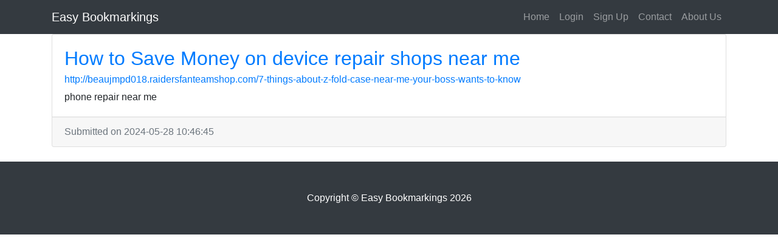

--- FILE ---
content_type: text/html; charset=UTF-8
request_url: https://www.easybookmarkings.win/how-to-save-money-on-device-repair-shops-near-me
body_size: 2007
content:
<!DOCTYPE html>
<html lang="en">
<head>
    <meta charset="UTF-8">
    <meta name="viewport" content="width=device-width, initial-scale=1.0">
        <meta http-equiv="X-UA-Compatible" content="ie=edge">
    <meta name="title" content="How to Save Money on device repair shops near me">
    <meta name="description" content="">
    <link href="https://stackpath.bootstrapcdn.com/bootstrap/4.3.1/css/bootstrap.min.css" rel="stylesheet"
          integrity="sha384-ggOyR0iXCbMQv3Xipma34MD+dH/1fQ784/j6cY/iJTQUOhcWr7x9JvoRxT2MZw1T" crossorigin="anonymous">
    <link href="https://stackpath.bootstrapcdn.com/font-awesome/4.7.0/css/font-awesome.min.css" rel="stylesheet"
          integrity="sha384-wvfXpqpZZVQGK6TAh5PVlGOfQNHSoD2xbE+QkPxCAFlNEevoEH3Sl0sibVcOQVnN" crossorigin="anonymous">
    <link href='https://fonts.googleapis.com/css?family=Lora:400,700,400italic,700italic' rel='stylesheet'
          type='text/css'>
    <link href='https://fonts.googleapis.com/css?family=Open+Sans:300italic,400italic,600italic,700italic,800italic,400,300,600,700,800'
          rel='stylesheet' type='text/css'>
    <link href="https://cdnjs.cloudflare.com/ajax/libs/gijgo/1.9.13/combined/css/gijgo.min.css" rel="stylesheet"
          type="text/css">
    <link rel="stylesheet" href="https://www.easybookmarkings.win/css/style.css">
    <title>How to Save Money on device repair shops near me | Easy Bookmarkings</title>
</head>
<body>

    <!-- Navigation -->
<nav class="navbar navbar-expand-lg navbar-dark bg-dark fixed-top">
    <div class="container">
        <a class="navbar-brand" href="https://www.easybookmarkings.win">Easy Bookmarkings</a>
        <button class="navbar-toggler" type="button" data-toggle="collapse" data-target="#navbarResponsive" aria-controls="navbarResponsive" aria-expanded="false" aria-label="Toggle navigation">
            <span class="navbar-toggler-icon"></span>
        </button>
        <div class="collapse navbar-collapse" id="navbarResponsive">
            <ul class="navbar-nav ml-auto">
                <li class="nav-item">
                    <a class="nav-link" href="https://www.easybookmarkings.win">Home</a>
                </li>
                                    <li class="nav-item">
                        <a class="nav-link" rel="nofollow"
                           href="https://www.easybookmarkings.win/pages/login">Login</a>
                    </li>
                    <li class="nav-item">
                        <a class="nav-link" rel="nofollow" href="https://www.easybookmarkings.win/pages/signup">Sign Up</a>
                    </li>
                                <li class="nav-item">
                    <a class="nav-link" rel="nofollow" href="https://www.easybookmarkings.win/pages/contact">Contact</a>
                </li>
                <li class="nav-item">
                    <a class="nav-link" rel="nofollow" href="https://www.easybookmarkings.win/pages/about">About Us</a>
                </li>
            </ul>
        </div>
    </div>
</nav>
    <!-- Page Content -->
    <div class="container">
        <section>
            <article>
                <div class="row equal mb-4 no-gutters">
                    <div class="col-12">
                        <!-- Blog Post -->
                        <div class="card">
                            <div class="card-body">
                                <header>
                                    <h2 class="card-title"><a
                                                href="http://beaujmpd018.raidersfanteamshop.com/7-things-about-z-fold-case-near-me-your-boss-wants-to-know">How to Save Money on device repair shops near me</a>
                                    </h2>
                                    <h6 class="card-subtitle mb-2"><a rel="nofollow"
                                                                      href="http://beaujmpd018.raidersfanteamshop.com/7-things-about-z-fold-case-near-me-your-boss-wants-to-know">http://beaujmpd018.raidersfanteamshop.com/7-things-about-z-fold-case-near-me-your-boss-wants-to-know</a>
                                    </h6>
                                </header>
                                <p class="card-text">phone repair near me</p>
                            </div>
                            <div class="card-footer text-muted">
                                <time datetime="2024-05-28 10:46:45">Submitted
                                    on 2024-05-28 10:46:45</time>
                                                            </div>
                        </div>
                    </div>
                </div>
            </article>
        </section>
    </div>
    <!-- /.row -->

<!-- Footer -->
<footer class="py-5 bg-dark">
    <div class="container">
        <p class="m-0 text-center text-white">Copyright &copy; Easy Bookmarkings 2026</p>
    </div>
    <!-- /.container -->
</footer>
<script src="https://code.jquery.com/jquery-3.4.1.min.js" integrity="sha256-CSXorXvZcTkaix6Yvo6HppcZGetbYMGWSFlBw8HfCJo=" crossorigin="anonymous"></script>
<script src="https://stackpath.bootstrapcdn.com/bootstrap/4.3.1/js/bootstrap.bundle.min.js" integrity="sha384-xrRywqdh3PHs8keKZN+8zzc5TX0GRTLCcmivcbNJWm2rs5C8PRhcEn3czEjhAO9o" crossorigin="anonymous"></script>
<script src="https://cdnjs.cloudflare.com/ajax/libs/gijgo/1.9.13/combined/js/gijgo.min.js "></script>
<script src="https://www.easybookmarkings.win/js/main.js"></script>
<script defer src="https://static.cloudflareinsights.com/beacon.min.js/vcd15cbe7772f49c399c6a5babf22c1241717689176015" integrity="sha512-ZpsOmlRQV6y907TI0dKBHq9Md29nnaEIPlkf84rnaERnq6zvWvPUqr2ft8M1aS28oN72PdrCzSjY4U6VaAw1EQ==" data-cf-beacon='{"version":"2024.11.0","token":"541eb223bb6441629e9a862fc8fd296e","r":1,"server_timing":{"name":{"cfCacheStatus":true,"cfEdge":true,"cfExtPri":true,"cfL4":true,"cfOrigin":true,"cfSpeedBrain":true},"location_startswith":null}}' crossorigin="anonymous"></script>
<script>(function(){function c(){var b=a.contentDocument||a.contentWindow.document;if(b){var d=b.createElement('script');d.innerHTML="window.__CF$cv$params={r:'9c46709bb87b4b2a',t:'MTc2OTQ5NzkyNg=='};var a=document.createElement('script');a.src='/cdn-cgi/challenge-platform/scripts/jsd/main.js';document.getElementsByTagName('head')[0].appendChild(a);";b.getElementsByTagName('head')[0].appendChild(d)}}if(document.body){var a=document.createElement('iframe');a.height=1;a.width=1;a.style.position='absolute';a.style.top=0;a.style.left=0;a.style.border='none';a.style.visibility='hidden';document.body.appendChild(a);if('loading'!==document.readyState)c();else if(window.addEventListener)document.addEventListener('DOMContentLoaded',c);else{var e=document.onreadystatechange||function(){};document.onreadystatechange=function(b){e(b);'loading'!==document.readyState&&(document.onreadystatechange=e,c())}}}})();</script></body>
</html>



--- FILE ---
content_type: application/javascript; charset=UTF-8
request_url: https://www.easybookmarkings.win/cdn-cgi/challenge-platform/h/b/scripts/jsd/d251aa49a8a3/main.js?
body_size: 8285
content:
window._cf_chl_opt={AKGCx8:'b'};~function(r7,Ky,Kf,KG,Kg,Kq,KV,KS,r1,r3){r7=B,function(M,K,rz,r6,Q,c){for(rz={M:236,K:309,Q:203,c:364,F:304,R:244,W:247,Z:222,I:221},r6=B,Q=M();!![];)try{if(c=parseInt(r6(rz.M))/1*(parseInt(r6(rz.K))/2)+parseInt(r6(rz.Q))/3+-parseInt(r6(rz.c))/4+parseInt(r6(rz.F))/5*(-parseInt(r6(rz.R))/6)+parseInt(r6(rz.W))/7+-parseInt(r6(rz.Z))/8+parseInt(r6(rz.I))/9,K===c)break;else Q.push(Q.shift())}catch(F){Q.push(Q.shift())}}(d,468894),Ky=this||self,Kf=Ky[r7(336)],KG={},KG[r7(220)]='o',KG[r7(210)]='s',KG[r7(420)]='u',KG[r7(257)]='z',KG[r7(299)]='n',KG[r7(324)]='I',KG[r7(266)]='b',Kg=KG,Ky[r7(301)]=function(M,K,Q,F,Q2,Q1,Q0,rB,R,Z,I,i,D,C,A){if(Q2={M:202,K:204,Q:414,c:311,F:356,R:289,W:396,Z:356,I:422,i:243,v:228,D:379,C:440,e:437,n:252,A:444,P:384},Q1={M:334,K:218,Q:228,c:292},Q0={M:267,K:426,Q:231,c:332},rB=r7,R={'zhbJx':function(P,h){return P<h},'ADulC':function(P,h){return P===h},'crzHJ':function(P,h){return P===h},'KtNvs':function(P,h,s){return P(h,s)},'IWUne':function(P,h,s){return P(h,s)},'jgYZa':function(P,h){return P+h}},R[rB(Q2.M)](null,K)||void 0===K)return F;for(Z=Kx(K),M[rB(Q2.K)][rB(Q2.Q)]&&(Z=Z[rB(Q2.c)](M[rB(Q2.K)][rB(Q2.Q)](K))),Z=M[rB(Q2.F)][rB(Q2.R)]&&M[rB(Q2.W)]?M[rB(Q2.Z)][rB(Q2.R)](new M[(rB(Q2.W))](Z)):function(P,rM,s){for(rM=rB,P[rM(Q1.M)](),s=0;R[rM(Q1.K)](s,P[rM(Q1.Q)]);P[s]===P[s+1]?P[rM(Q1.c)](s+1,1):s+=1);return P}(Z),I='nAsAaAb'.split('A'),I=I[rB(Q2.I)][rB(Q2.i)](I),i=0;i<Z[rB(Q2.v)];D=Z[i],C=KO(M,K,D),I(C)?(A='s'===C&&!M[rB(Q2.D)](K[D]),R[rB(Q2.C)](rB(Q2.e),Q+D)?R[rB(Q2.n)](W,Q+D,C):A||R[rB(Q2.A)](W,R[rB(Q2.P)](Q,D),K[D])):W(R[rB(Q2.P)](Q,D),C),i++);return F;function W(P,s,rw){rw=B,Object[rw(Q0.M)][rw(Q0.K)][rw(Q0.Q)](F,s)||(F[s]=[]),F[s][rw(Q0.c)](P)}},Kq=r7(294)[r7(320)](';'),KV=Kq[r7(422)][r7(243)](Kq),Ky[r7(248)]=function(K,Q,Q7,rK,F,R,W,Z,I,i){for(Q7={M:389,K:321,Q:298,c:343,F:228,R:321,W:389,Z:216,I:332,i:388},rK=r7,F={},F[rK(Q7.M)]=function(v,D){return v<D},F[rK(Q7.K)]=function(v,D){return v===D},F[rK(Q7.Q)]=function(v,D){return D===v},R=F,W=Object[rK(Q7.c)](Q),Z=0;R[rK(Q7.M)](Z,W[rK(Q7.F)]);Z++)if(I=W[Z],R[rK(Q7.R)]('f',I)&&(I='N'),K[I]){for(i=0;R[rK(Q7.W)](i,Q[W[Z]][rK(Q7.F)]);R[rK(Q7.Q)](-1,K[I][rK(Q7.Z)](Q[W[Z]][i]))&&(KV(Q[W[Z]][i])||K[I][rK(Q7.I)]('o.'+Q[W[Z]][i])),i++);}else K[I]=Q[W[Z]][rK(Q7.i)](function(v){return'o.'+v})},KS=null,r1=r0(),r3=function(cn,ce,cC,cv,cI,cR,rA,K,Q,c,F){return cn={M:416,K:355,Q:297,c:293,F:280},ce={M:423,K:237,Q:330,c:378,F:306,R:237,W:272,Z:430,I:274,i:251,v:237,D:318,C:351,e:332,n:360,A:256,P:268,h:232,s:302,b:378,Y:361,J:269,H:360,N:205,j:434,l:237,y:206,f:239},cC={M:228},cv={M:246,K:228,Q:206,c:267,F:426,R:231,W:385,Z:267,I:241,i:307,v:397,D:334,C:278,e:292,n:408,A:361,P:332,h:241,s:367,b:239,Y:232,J:241,H:423,N:250,j:332,l:360,y:237,f:290,G:332,g:237,z:267,O:426,x:231,V:428,k:375,S:275,o:241,T:347,m:332,a:286,U:239,X:434,L:213,E:241,d0:207,d1:332,d2:378,d3:246,d4:332,d5:241,d6:250,d7:326,d8:434,d9:332,dd:427,dw:358,dB:332,dM:332,dK:205},cI={M:341,K:316,Q:239},cR={M:296},rA=r7,K={'WTgBx':function(R,W){return R===W},'WpayL':rA(cn.M),'EVIFo':function(R,W){return W==R},'TrYDP':function(R,W){return R<W},'BIwaS':function(R,W){return R&W},'hJtjY':function(R,W){return R===W},'GZlxL':function(R,W){return R+W},'Bafzl':rA(cn.K),'SkaDy':rA(cn.Q),'CgRZh':function(R,W){return R-W},'MoAXw':function(R,W){return R<<W},'GSEaI':function(R,W){return R(W)},'jSJWV':function(R,W){return R>W},'XGqww':function(R,W){return R(W)},'KdyYr':function(R,W){return W&R},'jsBcq':function(R,W){return R>W},'fvCyk':function(R,W){return R<W},'qKEKr':function(R,W){return R|W},'cKYdi':function(R,W){return W==R},'Pdcjx':function(R,W){return R-W},'HujOO':function(R,W){return R<<W},'gyUTX':function(R,W){return R(W)},'HZgLT':function(R,W){return R|W},'pAwXG':function(R,W){return R<W},'SjUZh':function(R,W){return R-W},'oleiP':function(R,W){return R!=W},'RjvGi':function(R,W){return R*W},'qISUB':function(R,W){return W!=R},'bODcC':function(R,W){return R&W},'DFWvf':function(R,W){return R==W},'bArzm':function(R,W){return R(W)},'UiIJp':function(R,W){return R(W)},'IPhmH':function(R,W){return R<W},'EKxaP':function(R,W){return R<W},'rvWFP':function(R,W){return W&R},'Gfrvo':function(R,W){return R<W},'rEPhw':function(R,W){return W!=R}},Q=String[rA(cn.c)],c={'h':function(R,cZ,cW,rh,W){return cZ={M:429,K:365,Q:325,c:332,F:241,R:394,W:332,Z:436,I:206},cW={M:377},rh=rA,W={'VsZsu':function(Z,I){return I==Z},'GMWkR':function(Z,I,rP){return rP=B,K[rP(cR.M)](Z,I)},'mHNWD':rh(cI.M),'PErPF':K[rh(cI.K)]},K[rh(cI.Q)](null,R)?'':c.g(R,6,function(Z,rb,I){if(rb=rh,I={'SvFUb':function(i,D,rs){return rs=B,W[rs(cW.M)](i,D)}},W[rb(cZ.M)](rb(cZ.K),W[rb(cZ.Q)])){for(k=1,S=0;o<T;a=U<<1|X,L==E-1?(d0=0,d1[rb(cZ.c)](d2(d3)),d4=0):d5++,d6=0,m++);for(d7=d8[rb(cZ.F)](0),d9=0;16>dd;dB=dK&1|dM<<1.47,I[rb(cZ.R)](dr,dQ-1)?(dc=0,dF[rb(cZ.W)](dR(dW)),dZ=0):dI++,dt>>=1,dw++);}else return W[rb(cZ.Z)][rb(cZ.I)](Z)})},'g':function(R,W,Z,ct,rJ,I,i,D,C,A,P,s,Y,J,H,N,j,y,G,z,x){if(ct={M:277},rJ=rA,I={'qokvC':function(O,V,rY){return rY=B,K[rY(ct.M)](O,V)},'RXrBa':function(O,V){return O+V}},null==R)return'';for(D={},C={},A='',P=2,s=3,Y=2,J=[],H=0,N=0,j=0;K[rJ(cv.M)](j,R[rJ(cv.K)]);j+=1)if(y=R[rJ(cv.Q)](j),Object[rJ(cv.c)][rJ(cv.F)][rJ(cv.R)](D,y)||(D[y]=s++,C[y]=!0),G=K[rJ(cv.W)](A,y),Object[rJ(cv.Z)][rJ(cv.F)][rJ(cv.R)](D,G))A=G;else{if(Object[rJ(cv.c)][rJ(cv.F)][rJ(cv.R)](C,A)){if(256>A[rJ(cv.I)](0)){if(K[rJ(cv.i)]===K[rJ(cv.v)]){for(W[rJ(cv.D)](),x=0;x<Z[rJ(cv.K)];I[rJ(cv.C)](I[x],i[x+1])?Q[rJ(cv.e)](I[rJ(cv.n)](x,1),1):x+=1);return D}else{for(i=0;i<Y;H<<=1,N==K[rJ(cv.A)](W,1)?(N=0,J[rJ(cv.P)](Z(H)),H=0):N++,i++);for(z=A[rJ(cv.h)](0),i=0;8>i;H=z&1.81|H<<1.43,N==W-1?(N=0,J[rJ(cv.P)](Z(H)),H=0):N++,z>>=1,i++);}}else{for(z=1,i=0;K[rJ(cv.M)](i,Y);H=K[rJ(cv.s)](H,1)|z,K[rJ(cv.b)](N,W-1)?(N=0,J[rJ(cv.P)](K[rJ(cv.Y)](Z,H)),H=0):N++,z=0,i++);for(z=A[rJ(cv.J)](0),i=0;K[rJ(cv.H)](16,i);H=H<<1|K[rJ(cv.N)](z,1),K[rJ(cv.b)](N,K[rJ(cv.A)](W,1))?(N=0,J[rJ(cv.j)](K[rJ(cv.l)](Z,H)),H=0):N++,z>>=1,i++);}P--,P==0&&(P=Math[rJ(cv.y)](2,Y),Y++),delete C[A]}else for(z=D[A],i=0;i<Y;H=H<<1|K[rJ(cv.f)](z,1),W-1==N?(N=0,J[rJ(cv.G)](Z(H)),H=0):N++,z>>=1,i++);A=(P--,0==P&&(P=Math[rJ(cv.g)](2,Y),Y++),D[G]=s++,K[rJ(cv.Y)](String,y))}if(''!==A){if(Object[rJ(cv.z)][rJ(cv.O)][rJ(cv.x)](C,A)){if(rJ(cv.V)!==rJ(cv.k)){if(K[rJ(cv.S)](256,A[rJ(cv.o)](0))){for(i=0;K[rJ(cv.T)](i,Y);H<<=1,N==W-1?(N=0,J[rJ(cv.m)](Z(H)),H=0):N++,i++);for(z=A[rJ(cv.o)](0),i=0;8>i;H=K[rJ(cv.a)](H<<1,1&z),K[rJ(cv.U)](N,K[rJ(cv.A)](W,1))?(N=0,J[rJ(cv.G)](K[rJ(cv.Y)](Z,H)),H=0):N++,z>>=1,i++);}else{for(z=1,i=0;i<Y;H=K[rJ(cv.s)](H,1)|z,K[rJ(cv.X)](N,K[rJ(cv.L)](W,1))?(N=0,J[rJ(cv.m)](Z(H)),H=0):N++,z=0,i++);for(z=A[rJ(cv.E)](0),i=0;K[rJ(cv.H)](16,i);H=K[rJ(cv.d0)](H,1)|K[rJ(cv.f)](z,1),K[rJ(cv.X)](N,W-1)?(N=0,J[rJ(cv.d1)](K[rJ(cv.d2)](Z,H)),H=0):N++,z>>=1,i++);}P--,K[rJ(cv.U)](0,P)&&(P=Math[rJ(cv.g)](2,Y),Y++),delete C[A]}else{for(z=0;K[rJ(cv.d3)](O,x);j<<=1,o-1==S?(T=0,y[rJ(cv.d4)](H(U)),X=0):L++,V++);for(E=d0[rJ(cv.d5)](0),d1=0;8>d2;d4=d5<<1|K[rJ(cv.d6)](d6,1),d8-1==d7?(d9=0,dd[rJ(cv.j)](dw(dB)),dM=0):dK++,dr>>=1,d3++);}}else for(z=D[A],i=0;i<Y;H=K[rJ(cv.d7)](H<<1.17,K[rJ(cv.f)](z,1)),K[rJ(cv.d8)](N,W-1)?(N=0,J[rJ(cv.d9)](Z(H)),H=0):N++,z>>=1,i++);P--,P==0&&Y++}for(z=2,i=0;K[rJ(cv.dd)](i,Y);H=z&1|H<<1,N==K[rJ(cv.dw)](W,1)?(N=0,J[rJ(cv.dB)](K[rJ(cv.l)](Z,H)),H=0):N++,z>>=1,i++);for(;;)if(H<<=1,W-1==N){J[rJ(cv.dM)](Z(H));break}else N++;return J[rJ(cv.dK)]('')},'j':function(R,cD,rH){return cD={M:241},rH=rA,null==R?'':''==R?null:c.i(R[rH(cC.M)],32768,function(W,rN){return rN=rH,R[rN(cD.M)](W)})},'i':function(R,W,Z,rj,I,i,D,C,A,P,s,Y,J,H,N,j,G,y){for(rj=rA,I=[],i=4,D=4,C=3,A=[],Y=Z(0),J=W,H=1,P=0;K[rj(ce.M)](3,P);I[P]=P,P+=1);for(N=0,j=Math[rj(ce.K)](2,2),s=1;K[rj(ce.Q)](s,j);y=J&Y,J>>=1,J==0&&(J=W,Y=K[rj(ce.c)](Z,H++)),N|=K[rj(ce.F)](0<y?1:0,s),s<<=1);switch(N){case 0:for(N=0,j=Math[rj(ce.R)](2,8),s=1;K[rj(ce.W)](s,j);y=K[rj(ce.Z)](Y,J),J>>=1,K[rj(ce.I)](0,J)&&(J=W,Y=K[rj(ce.i)](Z,H++)),N|=(0<y?1:0)*s,s<<=1);G=Q(N);break;case 1:for(N=0,j=Math[rj(ce.v)](2,16),s=1;s!=j;y=K[rj(ce.Z)](Y,J),J>>=1,J==0&&(J=W,Y=K[rj(ce.D)](Z,H++)),N|=(K[rj(ce.C)](0,y)?1:0)*s,s<<=1);G=Q(N);break;case 2:return''}for(P=I[3]=G,A[rj(ce.e)](G);;){if(H>R)return'';for(N=0,j=Math[rj(ce.v)](2,C),s=1;s!=j;y=J&Y,J>>=1,K[rj(ce.I)](0,J)&&(J=W,Y=K[rj(ce.n)](Z,H++)),N|=(K[rj(ce.A)](0,y)?1:0)*s,s<<=1);switch(G=N){case 0:for(N=0,j=Math[rj(ce.v)](2,8),s=1;s!=j;y=K[rj(ce.P)](Y,J),J>>=1,J==0&&(J=W,Y=K[rj(ce.h)](Z,H++)),N|=K[rj(ce.F)](K[rj(ce.s)](0,y)?1:0,s),s<<=1);I[D++]=K[rj(ce.b)](Q,N),G=K[rj(ce.Y)](D,1),i--;break;case 1:for(N=0,j=Math[rj(ce.v)](2,16),s=1;K[rj(ce.J)](s,j);y=Y&J,J>>=1,0==J&&(J=W,Y=Z(H++)),N|=K[rj(ce.F)](0<y?1:0,s),s<<=1);I[D++]=K[rj(ce.H)](Q,N),G=D-1,i--;break;case 2:return A[rj(ce.N)]('')}if(K[rj(ce.j)](0,i)&&(i=Math[rj(ce.l)](2,C),C++),I[G])G=I[G];else if(G===D)G=P+P[rj(ce.y)](0);else return null;A[rj(ce.e)](G),I[D++]=P+G[rj(ce.y)](0),i--,P=G,K[rj(ce.f)](0,i)&&(i=Math[rj(ce.v)](2,C),C++)}}},F={},F[rA(cn.F)]=c.h,F}(),r4();function Ka(Qi,QI,rW,M,K,Q,c,F){for(Qi={M:372,K:320,Q:415,c:260},QI={M:273},rW=r7,M={'UvuUn':function(R,W){return R(W)},'dUNYb':function(R,W){return W*R}},K=rW(Qi.M)[rW(Qi.K)]('|'),Q=0;!![];){switch(K[Q++]){case'0':c=KT();continue;case'1':KS&&M[rW(Qi.Q)](clearTimeout,KS);continue;case'2':KS=setTimeout(function(rZ){rZ=rW,F[rZ(QI.M)](Ko)},M[rW(Qi.c)](c,1e3));continue;case'3':if(c===null)return;continue;case'4':F={'LmMLZ':function(R){return R()}};continue}break}}function r4(cN,cH,cY,cb,rl,M,K,Q,c,F){if(cN={M:299,K:386,Q:441,c:214,F:393,R:249,W:438,Z:432,I:271,i:417,v:417},cH={M:349,K:249,Q:348,c:417},cY={M:376,K:345,Q:327,c:238,F:393,R:300,W:380},cb={M:314},rl=r7,M={'aPqRh':function(R,W,Z){return R(W,Z)},'hXsfm':function(R,W){return W!==R},'Agecr':rl(cN.M),'ktwwr':function(R,W){return W!==R},'fLrUc':rl(cN.K),'NNAWA':function(R){return R()},'fcUFM':function(R){return R()},'CnVcL':rl(cN.Q),'VMfHI':function(R){return R()},'VpMDW':rl(cN.c)},K=Ky[rl(cN.F)],!K)return;if(!KL())return;(Q=![],c=function(ry,W,Z){if(ry=rl,!Q){if(M[ry(cY.M)](M[ry(cY.K)],ry(cY.Q))){if(Q=!![],!M[ry(cY.c)](KL))return;Ko(function(R,rf){rf=ry,M[rf(cb.M)](r5,K,R)})}else return W=K[ry(cY.F)],!W?null:(Z=W.i,M[ry(cY.R)](typeof Z,M[ry(cY.W)])||Z<30)?null:Z}},Kf[rl(cN.R)]!==rl(cN.Q))?M[rl(cN.W)](c):Ky[rl(cN.Z)]?Kf[rl(cN.Z)](M[rl(cN.I)],c):(F=Kf[rl(cN.i)]||function(){},Kf[rl(cN.v)]=function(rG){rG=rl,M[rG(cH.M)](F),Kf[rG(cH.K)]!==M[rG(cH.Q)]&&(Kf[rG(cH.c)]=F,c())})}function KU(M,Qv,rI){return Qv={M:208},rI=r7,Math[rI(Qv.M)]()<M}function KE(M,K,QN,QH,QJ,QY,Qs,rv,Q,c,F,R,W,Z,I){for(QN={M:401,K:433,Q:262,c:392,F:320,R:261,W:399,Z:393,I:245,i:280,v:406,D:383,C:310,e:229,n:229,A:410,P:235,h:410,s:387,b:337,Y:413,J:291,H:333,N:254,j:374,l:212,y:284,f:399,G:259,g:282,z:357},QH={M:339,K:353,Q:329,c:303,F:391,R:381,W:339},QJ={M:382},QY={M:387},Qs={M:409},rv=r7,Q={'FWrRW':rv(QN.M),'tkQOq':function(i,v){return i(v)},'KSTBX':function(i){return i()},'UuZqt':function(i,v){return i+v},'THbhI':function(i,v){return i+v},'scQKI':rv(QN.K),'RkQXt':rv(QN.Q)},c=Q[rv(QN.c)][rv(QN.F)]('|'),F=0;!![];){switch(c[F++]){case'0':console[rv(QN.R)](Ky[rv(QN.W)]);continue;case'1':R=Ky[rv(QN.Z)];continue;case'2':I[rv(QN.I)](r3[rv(QN.i)](JSON[rv(QN.v)](Z)));continue;case'3':W={'bcifx':function(i,v){return i<v},'jYJsf':function(i,v,rD){return rD=rv,Q[rD(Qs.M)](i,v)},'ehGzn':function(i,v){return i+v},'EMbCe':rv(QN.D)};continue;case'4':Z={'t':KX(),'lhr':Kf[rv(QN.C)]&&Kf[rv(QN.C)][rv(QN.e)]?Kf[rv(QN.C)][rv(QN.n)]:'','api':R[rv(QN.A)]?!![]:![],'c':Q[rv(QN.P)](Km),'payload':M};continue;case'5':R[rv(QN.h)]&&(I[rv(QN.s)]=5e3,I[rv(QN.b)]=function(rC){rC=rv,K(rC(QY.M))});continue;case'6':I[rv(QN.Y)]=function(re){re=rv,K(W[re(QJ.M)])};continue;case'7':I[rv(QN.J)]=function(rn){rn=rv,I[rn(QH.M)]>=200&&W[rn(QH.K)](I[rn(QH.M)],300)?K(rn(QH.Q)):W[rn(QH.c)](K,W[rn(QH.F)](rn(QH.R),I[rn(QH.W)]))};continue;case'8':I[rv(QN.H)](rv(QN.N),Q[rv(QN.j)](Q[rv(QN.l)](Q[rv(QN.y)],Ky[rv(QN.f)][rv(QN.G)]),Q[rv(QN.g)])+R.r);continue;case'9':I=new Ky[(rv(QN.z))]();continue}break}}function Kz(K,Q,rx,r8,c,F){return rx={M:285,K:371,Q:431,c:368,F:267,R:366,W:231,Z:216,I:371},r8=r7,c={},c[r8(rx.M)]=function(R,W){return R<W},c[r8(rx.K)]=r8(rx.Q),F=c,Q instanceof K[r8(rx.c)]&&F[r8(rx.M)](0,K[r8(rx.c)][r8(rx.F)][r8(rx.R)][r8(rx.W)](Q)[r8(rx.Z)](F[r8(rx.I)]))}function Kk(Qd,rr,Q,c,F,R,W,Z){Q=(Qd={M:424,K:315,Q:270,c:219,F:319,R:400,W:390,Z:223,I:352,i:419,v:443,D:265,C:217,e:276,n:308,A:338,P:263,h:359,s:265,b:224,Y:288,J:340,H:435},rr=r7,{'guYbm':rr(Qd.M),'IolQi':rr(Qd.K),'RgpMm':rr(Qd.Q),'qadwr':function(I,i,v,D,C){return I(i,v,D,C)},'hEAiW':rr(Qd.c),'NDLLx':function(I,i){return i!==I}});try{if(Q[rr(Qd.F)]!==Q[rr(Qd.R)])return c=Kf[rr(Qd.W)](rr(Qd.Z)),c[rr(Qd.I)]=Q[rr(Qd.i)],c[rr(Qd.v)]='-1',Kf[rr(Qd.D)][rr(Qd.C)](c),F=c[rr(Qd.e)],R={},R=pRIb1(F,F,'',R),R=Q[rr(Qd.n)](pRIb1,F,F[rr(Qd.A)]||F[Q[rr(Qd.P)]],'n.',R),R=pRIb1(F,c[rr(Qd.h)],'d.',R),Kf[rr(Qd.s)][rr(Qd.b)](c),W={},W.r=R,W.e=null,W;else c=F[R]}catch(i){return Q[rr(Qd.Y)](rr(Qd.J),rr(Qd.H))?(Z={},Z.r={},Z.e=i,Z):void 0}}function KX(QC,rt,M,K){return QC={M:393,K:233,Q:317},rt=r7,M={'EHPNa':function(Q,c){return Q(c)}},K=Ky[rt(QC.M)],Math[rt(QC.K)](+M[rt(QC.Q)](atob,K.t))}function r2(F,R,QG,rp,W,Z,I,i,v,D,C,n,A,P){if(QG={M:425,K:421,Q:331,c:254,F:201,R:335,W:344,Z:393,I:421,i:433,v:399,D:259,C:403,e:373,n:357,A:333,P:387,h:337,s:305,b:305,Y:209,J:209,H:350,N:399,j:402,l:399,y:211,f:404,G:283,g:322,z:225,O:418,x:245,V:280},rp=r7,W={},W[rp(QG.M)]=function(h,s){return h===s},W[rp(QG.K)]=function(h,s){return h+s},W[rp(QG.Q)]=rp(QG.c),Z=W,!KU(0))return Z[rp(QG.M)](rp(QG.F),rp(QG.F))?![]:null;i=(I={},I[rp(QG.R)]=F,I[rp(QG.W)]=R,I);try{v=Ky[rp(QG.Z)],D=Z[rp(QG.K)](Z[rp(QG.I)](rp(QG.i)+Ky[rp(QG.v)][rp(QG.D)]+rp(QG.C),v.r),rp(QG.e)),C=new Ky[(rp(QG.n))](),C[rp(QG.A)](Z[rp(QG.Q)],D),C[rp(QG.P)]=2500,C[rp(QG.h)]=function(){},n={},n[rp(QG.s)]=Ky[rp(QG.v)][rp(QG.b)],n[rp(QG.Y)]=Ky[rp(QG.v)][rp(QG.J)],n[rp(QG.H)]=Ky[rp(QG.N)][rp(QG.H)],n[rp(QG.j)]=Ky[rp(QG.l)][rp(QG.y)],n[rp(QG.f)]=r1,A=n,P={},P[rp(QG.G)]=i,P[rp(QG.g)]=A,P[rp(QG.z)]=rp(QG.O),C[rp(QG.x)](r3[rp(QG.V)](P))}catch(s){}}function KL(Qn,ri,K,Q,c,F,R,W,Z){for(Qn={M:234,K:346,Q:412,c:320,F:233,R:439},ri=r7,K={},K[ri(Qn.M)]=ri(Qn.K),K[ri(Qn.Q)]=function(I,i){return I>i},Q=K,c=Q[ri(Qn.M)][ri(Qn.c)]('|'),F=0;!![];){switch(c[F++]){case'0':R=KX();continue;case'1':return!![];case'2':if(Q[ri(Qn.Q)](Z-R,W))return![];continue;case'3':W=3600;continue;case'4':Z=Math[ri(Qn.F)](Date[ri(Qn.R)]()/1e3);continue}break}}function B(w,M,K,r){return w=w-201,K=d(),r=K[w],r}function KT(QQ,rF,K,Q,c,F){return QQ={M:328,K:281,Q:226,c:240,F:393,R:328,W:281,Z:299},rF=r7,K={},K[rF(QQ.M)]=function(R,W){return R!==W},K[rF(QQ.K)]=rF(QQ.Q),K[rF(QQ.c)]=function(R,W){return W!==R},Q=K,c=Ky[rF(QQ.F)],!c?Q[rF(QQ.R)](rF(QQ.Q),Q[rF(QQ.W)])?void 0:null:(F=c.i,Q[rF(QQ.c)](typeof F,rF(QQ.Z))||F<30)?null:F}function Ko(K,QM,QB,rQ,Q,c,F){QM={M:255,K:395,Q:312,c:369,F:398,R:369},QB={M:255,K:395},rQ=r7,Q={},Q[rQ(QM.M)]=function(R,W){return W===R},Q[rQ(QM.K)]=rQ(QM.Q),Q[rQ(QM.c)]=rQ(QM.F),c=Q,F=Kk(),KE(F.r,function(R,rc){rc=rQ,c[rc(QB.M)](typeof K,c[rc(QB.K)])&&K(R),Ka()}),F.e&&r2(c[rQ(QM.R)],F.e)}function KO(M,K,Q,ro,r9,F,R,W,Z,I){for(ro={M:362,K:312,Q:227,c:320,F:411,R:356,W:411,Z:220,I:312,i:215,v:279,D:363,C:253,e:370},r9=r7,F={'xunpO':r9(ro.M),'ksRBG':function(i,D){return D===i},'kVVWM':function(i,D){return D===i},'Ofmgp':r9(ro.K),'JMJjN':function(i,D,C){return i(D,C)}},R=F[r9(ro.Q)][r9(ro.c)]('|'),W=0;!![];){switch(R[W++]){case'0':if(Z===!0)return'T';continue;case'1':try{Z=K[Q]}catch(i){return'i'}continue;case'2':if(F[r9(ro.F)](Z,M[r9(ro.R)]))return'D';continue;case'3':if(Z==null)return F[r9(ro.W)](void 0,Z)?'u':'x';continue;case'4':if(r9(ro.Z)==typeof Z)try{if(r9(ro.I)==typeof Z[r9(ro.i)])return Z[r9(ro.i)](function(){}),'p'}catch(D){}continue;case'5':if(M[r9(ro.R)][r9(ro.v)](Z))return'a';continue;case'6':continue;case'7':if(F[r9(ro.D)](!1,Z))return'F';continue;case'8':I=typeof Z;continue;case'9':return F[r9(ro.C)]==I?F[r9(ro.e)](Kz,M,Z)?'N':'f':Kg[I]||'?'}break}}function r0(Qj,ru){return Qj={M:313,K:313},ru=r7,crypto&&crypto[ru(Qj.M)]?crypto[ru(Qj.K)]():''}function d(cy){return cy='undefined,ZvgdV,includes,jSJWV,VULNU,SPVzn,hasOwnProperty,pAwXG,AElMg,GMWkR,bODcC,[native code],addEventListener,/cdn-cgi/challenge-platform/h/,cKYdi,xWZwk,PErPF,d.cookie,VMfHI,now,crzHJ,loading,NaoLL,tabIndex,IWUne,MfLta,ADulC,284562kzUkXd,Object,join,charAt,HujOO,random,SSTpq3,string,aUjz8,THbhI,Pdcjx,DOMContentLoaded,catch,indexOf,appendChild,zhbJx,navigator,object,16044219wDGQQB,5506552zfvUnA,iframe,removeChild,source,vjMMA,xunpO,length,href,postMessage,call,GSEaI,floor,znPIg,KSTBX,1553KQTPtl,pow,NNAWA,EVIFo,BXhLu,charCodeAt,cloudflare-invisible,bind,946338zkUnrT,send,TrYDP,1744295niTnow,rxvNi8,readyState,BIwaS,bArzm,KtNvs,Ofmgp,POST,vvGhe,EKxaP,symbol,error,AKGCx8,dUNYb,log,/jsd/oneshot/d251aa49a8a3/0.8390514786117502:1769495307:Vnhbtn2oB0N_wO3KT9Qtzv_NdtIB5AeHgVDdGC8ZeGY/,hEAiW,WTYCU,body,boolean,prototype,rvWFP,rEPhw,display: none,VpMDW,qISUB,LmMLZ,DFWvf,jsBcq,contentWindow,hJtjY,qokvC,isArray,CYON,GIcNK,RkQXt,errorInfoObject,scQKI,bhkxy,qKEKr,event,NDLLx,from,KdyYr,onload,splice,fromCharCode,_cf_chl_opt;JJgc4;PJAn2;kJOnV9;IWJi4;OHeaY1;DqMg0;FKmRv9;LpvFx1;cAdz2;PqBHf2;nFZCC5;ddwW5;pRIb1;rxvNi8;RrrrA2;erHi9,detail,WTgBx,NaLrT,NdHFc,number,hXsfm,pRIb1,Gfrvo,jYJsf,10cDRMRU,CnwA5,RjvGi,Bafzl,qadwr,134agGvDk,location,concat,function,randomUUID,aPqRh,GKYcg,WpayL,EHPNa,UiIJp,guYbm,split,xeVzf,chctx,getPrototypeOf,bigint,mHNWD,HZgLT,Tzhmk,uTnTW,success,oleiP,anuaM,push,open,sort,AdeF3,document,ontimeout,clientInformation,status,FIpgj,tSKgw,HPTGq,keys,TYlZ6,fLrUc,3|0|4|2|1,fvCyk,CnVcL,fcUFM,LRmiB4,IPhmH,style,bcifx,sid,enCmU,Array,XMLHttpRequest,SjUZh,contentDocument,XGqww,CgRZh,6|1|3|4|5|2|0|7|8|9,kVVWM,3032488AqytQa,oyIFh,toString,MoAXw,Function,MhkcG,JMJjN,KAyQF,4|0|3|1|2,/invisible/jsd,UuZqt,qmCWo,ktwwr,VsZsu,gyUTX,isNaN,Agecr,http-code:,EMbCe,xhr-error,jgYZa,GZlxL,hsxto,timeout,map,UODcr,createElement,ehGzn,FWrRW,__CF$cv$params,SvFUb,CsqmS,Set,SkaDy,error on cf_chl_props,_cf_chl_opt,IolQi,3|1|0|9|8|5|7|6|4|2,pkLOA2,/b/ov1/0.8390514786117502:1769495307:Vnhbtn2oB0N_wO3KT9Qtzv_NdtIB5AeHgVDdGC8ZeGY/,JBxy9,parent,stringify,yLGYA,RXrBa,tkQOq,api,ksRBG,xlbSz,onerror,getOwnPropertyNames,UvuUn,nKeOR3+u6aCByqkcdbFTX1sxJShfv$GDrAUWlEPtHjw4iQL-pYVoN8z2g0MZm9I57,onreadystatechange,jsd,RgpMm'.split(','),d=function(){return cy},d()}function Kx(M,rT,rd,K){for(rT={M:311,K:343,Q:323},rd=r7,K=[];M!==null;K=K[rd(rT.M)](Object[rd(rT.K)](M)),M=Object[rd(rT.Q)](M));return K}function Km(QR,rR,M){return QR={M:442,K:342},rR=r7,M={'NaoLL':function(K,Q){return K!==Q},'HPTGq':function(K){return K()}},M[rR(QR.M)](M[rR(QR.K)](KT),null)}function r5(c,F,cl,rg,R,W,Z,I){if(cl={M:264,K:407,Q:329,c:410,F:264,R:225,W:242,Z:354,I:287,i:405,v:230,D:354,C:287,e:258,n:295,A:230},rg=r7,R={},R[rg(cl.M)]=function(i,v){return i===v},R[rg(cl.K)]=rg(cl.Q),W=R,!c[rg(cl.c)])return;W[rg(cl.F)](F,W[rg(cl.K)])?(Z={},Z[rg(cl.R)]=rg(cl.W),Z[rg(cl.Z)]=c.r,Z[rg(cl.I)]=rg(cl.Q),Ky[rg(cl.i)][rg(cl.v)](Z,'*')):(I={},I[rg(cl.R)]=rg(cl.W),I[rg(cl.D)]=c.r,I[rg(cl.C)]=rg(cl.e),I[rg(cl.n)]=F,Ky[rg(cl.i)][rg(cl.A)](I,'*'))}}()